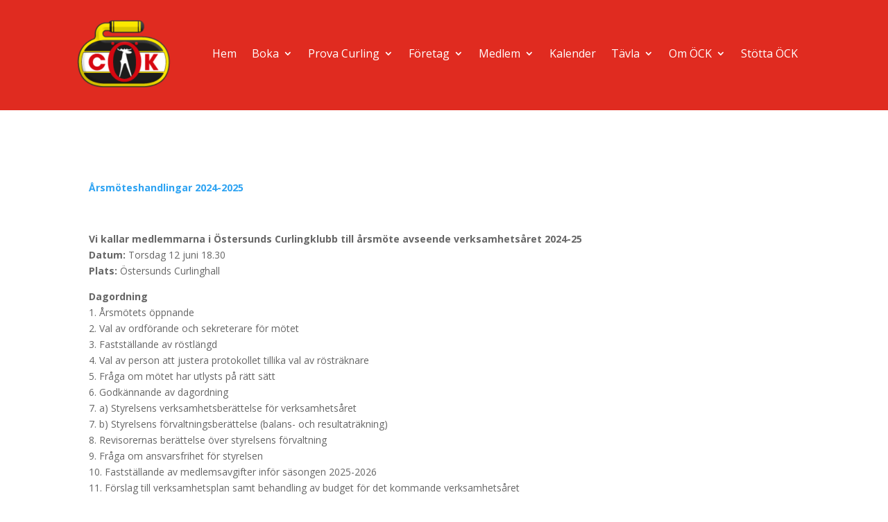

--- FILE ---
content_type: text/css
request_url: https://www.ostersundscurling.se/wp-content/plugins/banbokning-wp_v0-2/assets/css/banbokning.css?ver=0.6.0
body_size: 1149
content:
/* assets/css/banbokning.css (v0.6.0) */
.bb-container { font-family: system-ui, -apple-system, Segoe UI, Roboto, Arial, sans-serif; }
.bb-legend { display:flex; gap:.75rem; align-items:center; flex-wrap:wrap; margin-bottom:.5rem; }
.bb-legend-item { display:inline-flex; align-items:center; gap:.5rem; font-size:.95rem; }
.bb-legend-swatch { width:14px; height:14px; border-radius:3px; display:inline-block; box-shadow: inset 0 0 0 1px rgba(0,0,0,.1); }
.bb-toolbar { display:flex; align-items:center; justify-content:center; gap:1rem; margin:.5rem 0 1rem; }
.bb-grid-wrap { overflow:auto; border:1px solid #e5e7eb; border-radius:.5rem; }
.bb-grid { border-collapse: separate; border-spacing:0; width:100%; table-layout: fixed; }
.bb-grid thead th { position:sticky; top:0; background:#f9fafb; z-index:2; font-weight:700; font-size:.9rem; border-bottom:1px solid #e5e7eb; padding:.5rem; }
.bb-grid tbody th { background:#f9fafb; font-weight:600; width:6.25rem; border-right:1px solid #e5e7eb; }
.bb-grid td, .bb-grid th { padding:0; border-bottom:1px solid #f1f5f9; border-right:1px solid #f1f5f9; text-align:center; }
.bb-grid td { cursor:pointer; vertical-align:middle; min-width:7.2rem; height:48px; }
.bb-grid td.bb-booked { color:#0f172a; }
.bb-grid .bb-cell { display:flex; flex-direction:column; align-items:center; justify-content:center; height:100%; padding:.2rem .35rem; }
.bb-grid .bb-line1, .bb-grid .bb-line2 { font-size:.85rem; line-height:1.1; white-space:nowrap; overflow:hidden; text-overflow:ellipsis; width:100%; }
.bb-grid .bb-line1 { font-weight:800; } /* som toppraden i din bild */
.bb-grid .bb-line2 { font-weight:600; }
.bb-grid td.bb-continued .bb-cell { display:none; } /* visa text endast i de två första slotarna */
.bb-grid td.bb-second .bb-cell { display:flex; }
.bb-grid td.bb-selected { outline:2px solid #111827; outline-offset:-2px; background:#e5e7eb; }
.bb-grid td::marker { content:""; }

/* Modal */
.bb-modal { position:fixed; inset:0; background:rgba(17,24,39,.5); display:none; align-items:center; justify-content:center; padding:1rem; }
.bb-modal[aria-hidden="false"] { display:flex; }
.bb-modal-dialog { background:#fff; border-radius:.75rem; width:min(720px, 96vw); box-shadow:0 10px 30px rgba(0,0,0,.2); }
.bb-modal-head { padding:.9rem 1rem; border-bottom:1px solid #e5e7eb; display:flex; align-items:center; justify-content:space-between; }
.bb-modal-grid { display:grid; grid-template-columns:1fr 1fr; gap:.75rem; padding:1rem; }
.bb-modal-grid label { display:grid; gap:.35rem; font-size:.95rem; }
.bb-modal-grid input, .bb-modal-grid select { padding:.5rem .6rem; border:1px solid #e5e7eb; border-radius:.5rem; }
.bb-modal-actions { display:flex; align-items:center; gap:.75rem; padding:0 1rem 1rem; }
.bb-modal .bb-submit { padding:.6rem .9rem; border:0; border-radius:.5rem; background:#111827; color:#fff; cursor:pointer; }
.bb-modal-close { border:0; background:transparent; font-size:1.4rem; cursor:pointer; line-height:1; }

.bb-info-body { padding:1rem; }
.bb-info-list { display:grid; grid-template-columns:auto 1fr; gap:.4rem 1rem; }
.bb-info-list dt { font-weight:700; }
.bb-info-list dd { margin:0; }

/* Färger per typ */
.bb-type-Träning  { background:#3b82f6; color:#fff; }
.bb-type-Match    { background:#ef4444; color:#fff; }
.bb-type-Tävling  { background:#f59e0b; color:#111827; }
.bb-type-Underhåll{ background:#6b7280; color:#fff; }
.bb-type-Övrigt   { background:#10b981; color:#0b3b2e; }


--- FILE ---
content_type: text/css; charset: UTF-8;charset=UTF-8
request_url: https://www.ostersundscurling.se/wp-admin/admin-ajax.php?action=easy-facebook-likebox-customizer-style&ver=6.7.2
body_size: 780
content:

.efbl_feed_wraper.efbl_skin_3730 .efbl-grid-skin .efbl-row.e-outer {
	grid-template-columns: repeat(auto-fill, minmax(33.33%, 1fr));
}

		
.efbl_feed_wraper.efbl_skin_3730 .efbl_feeds_holder.efbl_feeds_carousel .owl-nav {
	display: flex;
}

.efbl_feed_wraper.efbl_skin_3730 .efbl_feeds_holder.efbl_feeds_carousel .owl-dots {
	display: block;
}

		
		
		
		
		
.efbl_feed_wraper.efbl_skin_3730 .efbl_header .efbl_header_inner_wrap .efbl_header_content .efbl_header_meta .efbl_header_title {
		}

.efbl_feed_wraper.efbl_skin_3730 .efbl_header .efbl_header_inner_wrap .efbl_header_img img {
	border-radius: 0;
}

.efbl_feed_wraper.efbl_skin_3730 .efbl_header .efbl_header_inner_wrap .efbl_header_content .efbl_header_meta .efbl_cat,
.efbl_feed_wraper.efbl_skin_3730 .efbl_header .efbl_header_inner_wrap .efbl_header_content .efbl_header_meta .efbl_followers {
		}

.efbl_feed_wraper.efbl_skin_3730 .efbl_header .efbl_header_inner_wrap .efbl_header_content .efbl_bio {
		}

		
		.efbl_feed_popup_container .efbl-post-detail.efbl-popup-skin-3730 .efbl-d-columns-wrapper {
		}

.efbl_feed_popup_container .efbl-post-detail.efbl-popup-skin-3730 .efbl-d-columns-wrapper, .efbl_feed_popup_container .efbl-post-detail.efbl-popup-skin-3730 .efbl-d-columns-wrapper .efbl-caption .efbl-feed-description, .efbl_feed_popup_container .efbl-post-detail.efbl-popup-skin-3730 a, .efbl_feed_popup_container .efbl-post-detail.efbl-popup-skin-3730 span {
	
		
}

.efbl_feed_popup_container .efbl-post-detail.efbl-popup-skin-3730 .efbl-d-columns-wrapper .efbl-post-header {

					display: flex;

			
}

.efbl_feed_popup_container .efbl-post-detail.efbl-popup-skin-3730 .efbl-d-columns-wrapper .efbl-post-header .efbl-profile-image {

					display: block;

			
}

.efbl_feed_popup_container .efbl-post-detail.efbl-popup-skin-3730 .efbl-d-columns-wrapper .efbl-post-header h2 {

		
}

.efbl_feed_popup_container .efbl-post-detail.efbl-popup-skin-3730 .efbl-d-columns-wrapper .efbl-post-header span {

		
}

.efbl_feed_popup_container .efbl-post-detail.efbl-popup-skin-3730 .efbl-feed-description, .efbl_feed_popup_container .efbl-post-detail.efbl-popup-skin-3730 .efbl_link_text {

					display: block;

			
}

.efbl_feed_popup_container .efbl-post-detail.efbl-popup-skin-3730 .efbl-d-columns-wrapper .efbl-reactions-box {

					display: flex;

							
}

.efbl_feed_popup_container .efbl-post-detail.efbl-popup-skin-3730 .efbl-d-columns-wrapper .efbl-reactions-box .efbl-reactions span {

		
}


.efbl_feed_popup_container .efbl-post-detail.efbl-popup-skin-3730 .efbl-d-columns-wrapper .efbl-reactions-box .efbl-reactions .efbl_popup_likes_main {

					display: flex;

			
}

.efbl_feed_popup_container .efbl-post-detail.efbl-popup-skin-3730 .efbl-d-columns-wrapper .efbl-reactions-box .efbl-reactions .efbl-popup-comments-icon-wrapper {

					display: flex;

			
}

.efbl_feed_popup_container .efbl-post-detail.efbl-popup-skin-3730 .efbl-commnets, .efbl_feed_popup_container .efbl-post-detail.efbl-popup-skin-3730 .efbl-comments-list {

					display: block;

			
}

.efbl_feed_popup_container .efbl-post-detail.efbl-popup-skin-3730 .efbl-action-btn {

					display: block;

			
}

.efbl_feed_popup_container .efbl-post-detail.efbl-popup-skin-3730 .efbl-d-columns-wrapper .efbl-comments-list .efbl-comment-wrap {

		
}
		
.efbl_feed_wraper.efbl_skin_3731 .efbl-grid-skin .efbl-row.e-outer {
	grid-template-columns: repeat(auto-fill, minmax(33.33%, 1fr));
}

		
.efbl_feed_wraper.efbl_skin_3731 .efbl_feeds_holder.efbl_feeds_carousel .owl-nav {
	display: flex;
}

.efbl_feed_wraper.efbl_skin_3731 .efbl_feeds_holder.efbl_feeds_carousel .owl-dots {
	display: block;
}

		
		
		
		
		
.efbl_feed_wraper.efbl_skin_3731 .efbl_header .efbl_header_inner_wrap .efbl_header_content .efbl_header_meta .efbl_header_title {
		}

.efbl_feed_wraper.efbl_skin_3731 .efbl_header .efbl_header_inner_wrap .efbl_header_img img {
	border-radius: 0;
}

.efbl_feed_wraper.efbl_skin_3731 .efbl_header .efbl_header_inner_wrap .efbl_header_content .efbl_header_meta .efbl_cat,
.efbl_feed_wraper.efbl_skin_3731 .efbl_header .efbl_header_inner_wrap .efbl_header_content .efbl_header_meta .efbl_followers {
		}

.efbl_feed_wraper.efbl_skin_3731 .efbl_header .efbl_header_inner_wrap .efbl_header_content .efbl_bio {
		}

		
		.efbl_feed_popup_container .efbl-post-detail.efbl-popup-skin-3731 .efbl-d-columns-wrapper {
		}

.efbl_feed_popup_container .efbl-post-detail.efbl-popup-skin-3731 .efbl-d-columns-wrapper, .efbl_feed_popup_container .efbl-post-detail.efbl-popup-skin-3731 .efbl-d-columns-wrapper .efbl-caption .efbl-feed-description, .efbl_feed_popup_container .efbl-post-detail.efbl-popup-skin-3731 a, .efbl_feed_popup_container .efbl-post-detail.efbl-popup-skin-3731 span {
	
		
}

.efbl_feed_popup_container .efbl-post-detail.efbl-popup-skin-3731 .efbl-d-columns-wrapper .efbl-post-header {

					display: flex;

			
}

.efbl_feed_popup_container .efbl-post-detail.efbl-popup-skin-3731 .efbl-d-columns-wrapper .efbl-post-header .efbl-profile-image {

					display: block;

			
}

.efbl_feed_popup_container .efbl-post-detail.efbl-popup-skin-3731 .efbl-d-columns-wrapper .efbl-post-header h2 {

		
}

.efbl_feed_popup_container .efbl-post-detail.efbl-popup-skin-3731 .efbl-d-columns-wrapper .efbl-post-header span {

		
}

.efbl_feed_popup_container .efbl-post-detail.efbl-popup-skin-3731 .efbl-feed-description, .efbl_feed_popup_container .efbl-post-detail.efbl-popup-skin-3731 .efbl_link_text {

					display: block;

			
}

.efbl_feed_popup_container .efbl-post-detail.efbl-popup-skin-3731 .efbl-d-columns-wrapper .efbl-reactions-box {

					display: flex;

							
}

.efbl_feed_popup_container .efbl-post-detail.efbl-popup-skin-3731 .efbl-d-columns-wrapper .efbl-reactions-box .efbl-reactions span {

		
}


.efbl_feed_popup_container .efbl-post-detail.efbl-popup-skin-3731 .efbl-d-columns-wrapper .efbl-reactions-box .efbl-reactions .efbl_popup_likes_main {

					display: flex;

			
}

.efbl_feed_popup_container .efbl-post-detail.efbl-popup-skin-3731 .efbl-d-columns-wrapper .efbl-reactions-box .efbl-reactions .efbl-popup-comments-icon-wrapper {

					display: flex;

			
}

.efbl_feed_popup_container .efbl-post-detail.efbl-popup-skin-3731 .efbl-commnets, .efbl_feed_popup_container .efbl-post-detail.efbl-popup-skin-3731 .efbl-comments-list {

					display: block;

			
}

.efbl_feed_popup_container .efbl-post-detail.efbl-popup-skin-3731 .efbl-action-btn {

					display: block;

			
}

.efbl_feed_popup_container .efbl-post-detail.efbl-popup-skin-3731 .efbl-d-columns-wrapper .efbl-comments-list .efbl-comment-wrap {

		
}
		
.efbl_feed_wraper.efbl_skin_3732 .efbl-grid-skin .efbl-row.e-outer {
	grid-template-columns: repeat(auto-fill, minmax(33.33%, 1fr));
}

		
.efbl_feed_wraper.efbl_skin_3732 .efbl_feeds_holder.efbl_feeds_carousel .owl-nav {
	display: flex;
}

.efbl_feed_wraper.efbl_skin_3732 .efbl_feeds_holder.efbl_feeds_carousel .owl-dots {
	display: block;
}

		
		
		
		
		
.efbl_feed_wraper.efbl_skin_3732 .efbl_header .efbl_header_inner_wrap .efbl_header_content .efbl_header_meta .efbl_header_title {
		}

.efbl_feed_wraper.efbl_skin_3732 .efbl_header .efbl_header_inner_wrap .efbl_header_img img {
	border-radius: 0;
}

.efbl_feed_wraper.efbl_skin_3732 .efbl_header .efbl_header_inner_wrap .efbl_header_content .efbl_header_meta .efbl_cat,
.efbl_feed_wraper.efbl_skin_3732 .efbl_header .efbl_header_inner_wrap .efbl_header_content .efbl_header_meta .efbl_followers {
		}

.efbl_feed_wraper.efbl_skin_3732 .efbl_header .efbl_header_inner_wrap .efbl_header_content .efbl_bio {
		}

		
		.efbl_feed_popup_container .efbl-post-detail.efbl-popup-skin-3732 .efbl-d-columns-wrapper {
		}

.efbl_feed_popup_container .efbl-post-detail.efbl-popup-skin-3732 .efbl-d-columns-wrapper, .efbl_feed_popup_container .efbl-post-detail.efbl-popup-skin-3732 .efbl-d-columns-wrapper .efbl-caption .efbl-feed-description, .efbl_feed_popup_container .efbl-post-detail.efbl-popup-skin-3732 a, .efbl_feed_popup_container .efbl-post-detail.efbl-popup-skin-3732 span {
	
		
}

.efbl_feed_popup_container .efbl-post-detail.efbl-popup-skin-3732 .efbl-d-columns-wrapper .efbl-post-header {

					display: flex;

			
}

.efbl_feed_popup_container .efbl-post-detail.efbl-popup-skin-3732 .efbl-d-columns-wrapper .efbl-post-header .efbl-profile-image {

					display: block;

			
}

.efbl_feed_popup_container .efbl-post-detail.efbl-popup-skin-3732 .efbl-d-columns-wrapper .efbl-post-header h2 {

		
}

.efbl_feed_popup_container .efbl-post-detail.efbl-popup-skin-3732 .efbl-d-columns-wrapper .efbl-post-header span {

		
}

.efbl_feed_popup_container .efbl-post-detail.efbl-popup-skin-3732 .efbl-feed-description, .efbl_feed_popup_container .efbl-post-detail.efbl-popup-skin-3732 .efbl_link_text {

					display: block;

			
}

.efbl_feed_popup_container .efbl-post-detail.efbl-popup-skin-3732 .efbl-d-columns-wrapper .efbl-reactions-box {

					display: flex;

							
}

.efbl_feed_popup_container .efbl-post-detail.efbl-popup-skin-3732 .efbl-d-columns-wrapper .efbl-reactions-box .efbl-reactions span {

		
}


.efbl_feed_popup_container .efbl-post-detail.efbl-popup-skin-3732 .efbl-d-columns-wrapper .efbl-reactions-box .efbl-reactions .efbl_popup_likes_main {

					display: flex;

			
}

.efbl_feed_popup_container .efbl-post-detail.efbl-popup-skin-3732 .efbl-d-columns-wrapper .efbl-reactions-box .efbl-reactions .efbl-popup-comments-icon-wrapper {

					display: flex;

			
}

.efbl_feed_popup_container .efbl-post-detail.efbl-popup-skin-3732 .efbl-commnets, .efbl_feed_popup_container .efbl-post-detail.efbl-popup-skin-3732 .efbl-comments-list {

					display: block;

			
}

.efbl_feed_popup_container .efbl-post-detail.efbl-popup-skin-3732 .efbl-action-btn {

					display: block;

			
}

.efbl_feed_popup_container .efbl-post-detail.efbl-popup-skin-3732 .efbl-d-columns-wrapper .efbl-comments-list .efbl-comment-wrap {

		
}
		
.efbl_feed_wraper.efbl_skin_3733 .efbl-grid-skin .efbl-row.e-outer {
	grid-template-columns: repeat(auto-fill, minmax(33.33%, 1fr));
}

		
.efbl_feed_wraper.efbl_skin_3733 .efbl_feeds_holder.efbl_feeds_carousel .owl-nav {
	display: flex;
}

.efbl_feed_wraper.efbl_skin_3733 .efbl_feeds_holder.efbl_feeds_carousel .owl-dots {
	display: block;
}

		
		
		
		
		
.efbl_feed_wraper.efbl_skin_3733 .efbl_header .efbl_header_inner_wrap .efbl_header_content .efbl_header_meta .efbl_header_title {
		}

.efbl_feed_wraper.efbl_skin_3733 .efbl_header .efbl_header_inner_wrap .efbl_header_img img {
	border-radius: 0;
}

.efbl_feed_wraper.efbl_skin_3733 .efbl_header .efbl_header_inner_wrap .efbl_header_content .efbl_header_meta .efbl_cat,
.efbl_feed_wraper.efbl_skin_3733 .efbl_header .efbl_header_inner_wrap .efbl_header_content .efbl_header_meta .efbl_followers {
		}

.efbl_feed_wraper.efbl_skin_3733 .efbl_header .efbl_header_inner_wrap .efbl_header_content .efbl_bio {
		}

		
		.efbl_feed_popup_container .efbl-post-detail.efbl-popup-skin-3733 .efbl-d-columns-wrapper {
		}

.efbl_feed_popup_container .efbl-post-detail.efbl-popup-skin-3733 .efbl-d-columns-wrapper, .efbl_feed_popup_container .efbl-post-detail.efbl-popup-skin-3733 .efbl-d-columns-wrapper .efbl-caption .efbl-feed-description, .efbl_feed_popup_container .efbl-post-detail.efbl-popup-skin-3733 a, .efbl_feed_popup_container .efbl-post-detail.efbl-popup-skin-3733 span {
	
		
}

.efbl_feed_popup_container .efbl-post-detail.efbl-popup-skin-3733 .efbl-d-columns-wrapper .efbl-post-header {

					display: flex;

			
}

.efbl_feed_popup_container .efbl-post-detail.efbl-popup-skin-3733 .efbl-d-columns-wrapper .efbl-post-header .efbl-profile-image {

					display: block;

			
}

.efbl_feed_popup_container .efbl-post-detail.efbl-popup-skin-3733 .efbl-d-columns-wrapper .efbl-post-header h2 {

		
}

.efbl_feed_popup_container .efbl-post-detail.efbl-popup-skin-3733 .efbl-d-columns-wrapper .efbl-post-header span {

		
}

.efbl_feed_popup_container .efbl-post-detail.efbl-popup-skin-3733 .efbl-feed-description, .efbl_feed_popup_container .efbl-post-detail.efbl-popup-skin-3733 .efbl_link_text {

					display: block;

			
}

.efbl_feed_popup_container .efbl-post-detail.efbl-popup-skin-3733 .efbl-d-columns-wrapper .efbl-reactions-box {

					display: flex;

							
}

.efbl_feed_popup_container .efbl-post-detail.efbl-popup-skin-3733 .efbl-d-columns-wrapper .efbl-reactions-box .efbl-reactions span {

		
}


.efbl_feed_popup_container .efbl-post-detail.efbl-popup-skin-3733 .efbl-d-columns-wrapper .efbl-reactions-box .efbl-reactions .efbl_popup_likes_main {

					display: flex;

			
}

.efbl_feed_popup_container .efbl-post-detail.efbl-popup-skin-3733 .efbl-d-columns-wrapper .efbl-reactions-box .efbl-reactions .efbl-popup-comments-icon-wrapper {

					display: flex;

			
}

.efbl_feed_popup_container .efbl-post-detail.efbl-popup-skin-3733 .efbl-commnets, .efbl_feed_popup_container .efbl-post-detail.efbl-popup-skin-3733 .efbl-comments-list {

					display: block;

			
}

.efbl_feed_popup_container .efbl-post-detail.efbl-popup-skin-3733 .efbl-action-btn {

					display: block;

			
}

.efbl_feed_popup_container .efbl-post-detail.efbl-popup-skin-3733 .efbl-d-columns-wrapper .efbl-comments-list .efbl-comment-wrap {

		
}
		

--- FILE ---
content_type: text/css
request_url: https://www.ostersundscurling.se/wp-content/et-cache/1241/et-core-unified-1241.min.css?ver=1769814241
body_size: 123
content:
.mobile_nav.opened .mobile_menu_bar:before{content:'\4d'}.et_mobile_menu{min-width:100vw;margin-left:-10vw}.et_mobile_nav_menu:before{content:'MENU';position:absolute;right:40px}#et_mobile_nav_menu:before{content:'MENU';position:absolute;right:33px;bottom:30px}.et_mobile_menu{overflow:scroll!important;max-height:80vh}.everest-forms{text-align:left!important}.everest-forms label,.everest-forms input,.everest-forms select,.everest-forms textarea{text-align:left!important}

--- FILE ---
content_type: application/javascript
request_url: https://www.ostersundscurling.se/wp-content/plugins/banbokning-wp_v0-2/assets/js/banbokning.js?ver=0.6.0
body_size: 3502
content:
// assets/js/banbokning.js (v0.6.0) – time vertical, sheets A–F horizontal, 30-min slots, modals
(function(){
    const cfg = (window.BANBOKNING_CONFIG||{}).ui||{};
    const rest = (window.BANBOKNING_CONFIG||{}).rest||{};

    const openMin = cfg.openHour*60;
    const closeMin = cfg.closeHour*60;
    const step = cfg.slotMinutes;
    const rowCount = Math.floor((closeMin - openMin)/step);

    function fmtHM(mins){
        const h = Math.floor(mins/60), m = mins%60; return `${String(h).padStart(2,'0')}:${String(m).padStart(2,'0')}`;
    }
    function toMins(hm){ const [h, m] = hm.split(':').map(Number); return h*60+m; }

    function $(sel, root=document){ return root.querySelector(sel); }
    function $all(sel, root=document){ return Array.from(root.querySelectorAll(sel)); }

    function buildGrid($root){
        const dateStr = $root.dataset.date;
        const table = $root.querySelector('.bb-grid');
        const thead = table.querySelector('thead');
        const tbody = table.querySelector('tbody');

        // Header: time label + sheet columns (A–F)
        const labels = cfg.sheetsLabels || ['A','B','C','D','E','F'];
        const htr = document.createElement('tr');
        const th0 = document.createElement('th'); th0.textContent = 'Tid / Bana'; htr.appendChild(th0);
        labels.forEach(lbl => {
            const th = document.createElement('th'); th.textContent = 'Bana ' + lbl; htr.appendChild(th);
        });
        thead.innerHTML=''; thead.appendChild(htr);

        // Body: each row is a 30-min slot
        tbody.innerHTML='';
        for(let i=0;i<rowCount;i++){
            const tr = document.createElement('tr');
            const tStart = openMin + i*step;
            const tEnd = tStart + step;
            const th = document.createElement('th');
            th.textContent = fmtHM(tStart);
            tr.appendChild(th);
            labels.forEach((lbl, idx)=>{
                const td = document.createElement('td');
                td.dataset.sheet = (idx+1); // numeric for API
                td.dataset.sheetLabel = lbl;
                td.dataset.start = fmtHM(tStart);
                td.dataset.end   = fmtHM(tEnd);
                td.addEventListener('click', onCellClick);
                tr.appendChild(td);
            });
            tbody.appendChild(tr);
        }

        // Date label
        const dd = new Date(dateStr + 'T00:00:00');
        const dateEl = $root.querySelector('.bb-date');
        if(dateEl){ dateEl.textContent = dd.toLocaleDateString(undefined, { weekday:'long', year:'numeric', month:'short', day:'numeric' }); }

        // Load bookings
        fetch(rest.root + 'day?date='+encodeURIComponent(dateStr))
            .then(r=>r.json())
            .then(json => applyBookings($root, json.bookings||[]));
    }

    function makeCellContent(line1, line2){
        const wrap = document.createElement('div');
        wrap.className = 'bb-cell';
        const l1 = document.createElement('div'); l1.className = 'bb-line1'; l1.textContent = line1 || '';
        const l2 = document.createElement('div'); l2.className = 'bb-line2'; l2.textContent = line2 || '';
        wrap.appendChild(l1); wrap.appendChild(l2);
        return wrap;
    }

    function applyBookings($root, bookings){
        const table = $root.querySelector('.bb-grid');
        const tds = table.querySelectorAll('td');
        tds.forEach(td=>{ td.className=''; td.removeAttribute('title'); td.innerHTML=''; td.dataset.booked='0'; td.removeEventListener('click', onBookedClick); td.addEventListener('click', onCellClick); });

        bookings.forEach(b => {
            const sSheet = String(b.sheet);
            const sStart = toMins(b.start);
            const sEnd   = toMins(b.end);

            // Collect cells in the column (sheet) within time range
            const cells = [];
            table.querySelectorAll(`td[data-sheet="${sSheet}"]`).forEach(td=>{
                const cStart = toMins(td.dataset.start);
                const cEnd   = toMins(td.dataset.end);
                if (cStart >= sStart && cEnd <= sEnd){ cells.push(td); }
            });
            if (!cells.length) return;

            // Mark all cells colored/booked
            cells.forEach((td, idx)=>{
                td.classList.add('bb-booked', ('bb-type-'+(b.type||'')).replace(/[^\wåäöÅÄÖ]+/g,''));
                td.dataset.booked='1';
                td.removeEventListener('click', onCellClick);
                td.addEventListener('click', onBookedClick);
                if (idx>1) td.classList.add('bb-continued'); // text bara i de två första slotarna
            });

            // First slot: type + full interval
            const first = cells[0];
            first.appendChild(makeCellContent(`${b.type||'Bokning'} ${b.start}–${b.end}`, ''));
            // Second slot (if exists): name + mobile (visible in cell)
            if (cells[1]){
                cells[1].classList.add('bb-second');
                cells[1].appendChild(makeCellContent('', `${b.name||'Bokad'} ${b.mobile? '• '+b.mobile : ''}`));
            }

            // Tooltip on all spanned cells (redundant but handy)
            const tip = [b.type||'Bokning', `${b.start}–${b.end}`, (b.name||'Bokad') + (b.mobile? ' • '+b.mobile : '')]
                .filter(Boolean).join(' • ');
            cells.forEach(td=> { td.title = tip; td.dataset.info = JSON.stringify(b); });
        });
    }

    // Selection state (min 2 slots) within the same sheet (column)
    const selection = { active:false, sheet:null, sheetLabel:null, from:null, to:null };

    function clearSelection($root){
        $root.querySelectorAll('td.bb-selected').forEach(td=> td.classList.remove('bb-selected'));
        selection.active=false; selection.sheet=null; selection.sheetLabel=null; selection.from=null; selection.to=null;
        updateSelectionSummary($root);
    }

    // Modal helpers
    function openModal($root, name){
        const m = $root.querySelector(`.bb-modal[data-modal="${name}"]`);
        if(!m) return;
        m.setAttribute('aria-hidden','false');
        const closeBtn = m.querySelector('[data-close]');
        function onKey(e){ if(e.key==='Escape'){ close(); } }
        function close(){
            m.setAttribute('aria-hidden','true');
            document.removeEventListener('keydown', onKey);
        }
        closeBtn.onclick = close;
        document.addEventListener('keydown', onKey);
    }

    function onBookedClick(e){
        const td = e.currentTarget; const $root = td.closest('.bb-container');
        const data = JSON.parse(td.dataset.info||'{}');
        const m = $root.querySelector('.bb-modal[data-modal="info"]');
        if(!m) return;
        m.querySelector('[data-field="type"]').textContent = data.type||'';
        m.querySelector('[data-field="start"]').textContent = data.start||'';
        m.querySelector('[data-field="end"]').textContent = data.end||'';
        const sheetLabel = td.dataset.sheetLabel;
        m.querySelector('[data-field="sheet_label"]').textContent = sheetLabel||'';
        m.querySelector('[data-field="name"]').textContent = data.name||'';
        m.querySelector('[data-field="mobile"]').textContent = data.mobile||'';
        openModal($root, 'info');
    }

    function onCellClick(e){
        const td = e.currentTarget; const $root = td.closest('.bb-container');
        if (td.dataset.booked==='1') return; // safety
        const start = toMins(td.dataset.start); const end = toMins(td.dataset.end);
        const sheet = Number(td.dataset.sheet);
        const sheetLabel = td.dataset.sheetLabel;

        // Selection build (two clicks expand within column)
        if (!selection.active){
            selection.active=true; selection.sheet=sheet; selection.sheetLabel=sheetLabel; selection.from=start; selection.to=end;
            td.classList.add('bb-selected');
        } else {
            if (selection.sheet !== sheet){ clearSelection($root); return; }
            const newFrom = Math.min(selection.from, start);
            const newTo   = Math.max(selection.to, end);
            const tds = [...$root.querySelectorAll(`td[data-sheet="${sheet}"]`)];
            const inRange = tds.filter(c=> toMins(c.dataset.start) >= newFrom && toMins(c.dataset.end) <= newTo);
            if (inRange.some(c => c.dataset.booked==='1')) { return; }
            $root.querySelectorAll('td.bb-selected').forEach(c=>c.classList.remove('bb-selected'));
            inRange.forEach(c=>c.classList.add('bb-selected'));
            selection.from=newFrom; selection.to=newTo;
        }
        updateSelectionSummary($root);

        // Open booking modal prefilled
        const fmt = (m)=>{ const h=Math.floor(m/60), mi=m%60; return `${String(h).padStart(2,'0')}:${String(mi).padStart(2,'0')}`; };
        const m = $root.querySelector('.bb-modal[data-modal="book"]');
        if(m){
            m.querySelector('input[name="sheet"]').value = selection.sheet;
            m.querySelector('input[name="start"]').value = fmt(selection.from);
            m.querySelector('input[name="end"]').value   = fmt(selection.to);
            m.querySelector('input[name="sheet_label"]').value = selection.sheetLabel;
            m.querySelector('input[name="start_label"]').value = fmt(selection.from);
            m.querySelector('input[name="end_label"]').value   = fmt(selection.to);
            openModal($root, 'book');
        }
    }

    function updateSelectionSummary($root){
        const sumEl = $root.querySelector('.bb-selection-summary');
        if(!sumEl) return;
        if(!selection.active){ sumEl.textContent = '–'; return; }
        const mins = selection.to - selection.from;
        const fmt = (m)=>{ const h=Math.floor(m/60), mi=m%60; return `${String(h).padStart(2,'0')}:${String(mi).padStart(2,'0')}`; };
        sumEl.textContent = `${fmt(selection.from)}–${fmt(selection.to)} på bana ${selection.sheetLabel} (${mins} min)`;
    }

    function initBookingForm($root){
        const modal = $root.querySelector('.bb-modal[data-modal="book"]');
        const form = modal.querySelector('.bb-booking-form');
        form.addEventListener('submit', (e)=>{
            e.preventDefault();
            const msg = form.querySelector('.bb-form-msg');
            msg.textContent='';
            const minReq = cfg.minSlotsPerBooking * cfg.slotMinutes;
            const start = form.start.value;
            const end = form.end.value;
            const mins = toMins(end) - toMins(start);
            if (mins < minReq){ msg.textContent = `Minsta bokning är ${minReq} minuter.`; return; }

            const payload = {
                date: $root.dataset.date,
                sheet: Number(form.sheet.value),
                start, end,
                name: form.name.value.trim(),
                mobile: form.mobile.value.trim(),
                type: form.type.value,
            };
            fetch(rest.root+'book', {
                method:'POST',
                headers:{ 'Content-Type':'application/json', 'X-WP-Nonce':rest.nonce },
                body: JSON.stringify(payload)
            }).then(async r=>{
                if(!r.ok){
                    const t = await r.json().catch(()=>({message:'Fel'}));
                    throw new Error(t.message||'Fel vid bokning');
                }
                return r.json();
            }).then(()=>{
                // close modal
                modal.setAttribute('aria-hidden','true');
                // reset selection + reload
                selection.active=false;
                return fetch(rest.root + 'day?date='+encodeURIComponent($root.dataset.date))
                    .then(r=>r.json()).then(json => applyBookings($root, json.bookings||[]));
            }).catch(err=>{
                msg.textContent = err.message||String(err);
            });
        });
    }

    function initNav($root){
        $root.querySelectorAll('.bb-day-nav').forEach(btn=>{
            btn.addEventListener('click', ()=>{
                const dir = Number(btn.dataset.dir||0);
                const d = new Date($root.dataset.date+'T00:00:00');
                d.setDate(d.getDate()+dir);
                const y = d.getFullYear();
                const m = String(d.getMonth()+1).padStart(2,'0');
                const da = String(d.getDate()).padStart(2,'0');
                $root.dataset.date = `${y}-${m}-${da}`;
                clearSelection($root);
                buildGrid($root);
            });
        });
    }

    document.addEventListener('DOMContentLoaded', ()=>{
        document.querySelectorAll('.bb-container').forEach($root=>{
            buildGrid($root);
            initBookingForm($root);
            initNav($root);
        });
    });
})();
